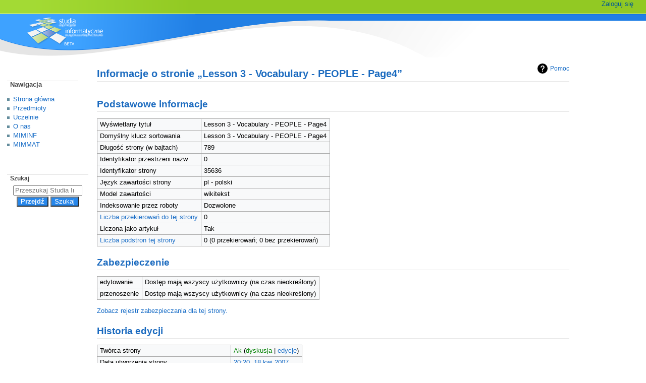

--- FILE ---
content_type: text/html; charset=UTF-8
request_url: https://wazniak.mimuw.edu.pl/index.php?title=Lesson_3_-_Vocabulary_-_PEOPLE_-_Page4&action=info
body_size: 5050
content:
<!DOCTYPE html>
<html class="client-nojs" lang="pl" dir="ltr">
<head>
<meta charset="UTF-8">
<title>Informacje o stronie „Lesson 3 - Vocabulary - PEOPLE - Page4” – Studia Informatyczne</title>
<script>document.documentElement.className="client-js";RLCONF={"wgBreakFrames":true,"wgSeparatorTransformTable":[",\t."," \t,"],"wgDigitTransformTable":["",""],"wgDefaultDateFormat":"dmy","wgMonthNames":["","styczeń","luty","marzec","kwiecień","maj","czerwiec","lipiec","sierpień","wrzesień","październik","listopad","grudzień"],"wgRequestId":"981c445c652fbb9c86f2f628","wgCanonicalNamespace":"","wgCanonicalSpecialPageName":false,"wgNamespaceNumber":0,"wgPageName":"Lesson_3_-_Vocabulary_-_PEOPLE_-_Page4","wgTitle":"Lesson 3 - Vocabulary - PEOPLE - Page4","wgCurRevisionId":72114,"wgRevisionId":0,"wgArticleId":35636,"wgIsArticle":false,"wgIsRedirect":false,"wgAction":"info","wgUserName":null,"wgUserGroups":["*"],"wgCategories":[],"wgPageViewLanguage":"pl","wgPageContentLanguage":"pl","wgPageContentModel":"wikitext","wgRelevantPageName":"Lesson_3_-_Vocabulary_-_PEOPLE_-_Page4","wgRelevantArticleId":35636,"wgIsProbablyEditable":false,"wgRelevantPageIsProbablyEditable":false,"wgRestrictionEdit":[],"wgRestrictionMove":[],"wgVisualEditor":{"pageLanguageCode":"pl","pageLanguageDir":"ltr","pageVariantFallbacks":"pl"},"wgEditSubmitButtonLabelPublish":false};
RLSTATE={"site.styles":"ready","user.styles":"ready","user":"ready","user.options":"loading","mediawiki.interface.helpers.styles":"ready","mediawiki.action.styles":"ready","mediawiki.helplink":"ready","skins.monobook.styles":"ready","ext.embedVideo.styles":"ready","ext.visualEditor.desktopArticleTarget.noscript":"ready"};RLPAGEMODULES=["site","mediawiki.page.ready","skins.monobook.scripts","ext.embedVideo.overlay","ext.visualEditor.desktopArticleTarget.init","ext.visualEditor.targetLoader"];</script>
<script>(RLQ=window.RLQ||[]).push(function(){mw.loader.impl(function(){return["user.options@12s5i",function($,jQuery,require,module){mw.user.tokens.set({"patrolToken":"+\\","watchToken":"+\\","csrfToken":"+\\"});
}];});});</script>
<link rel="stylesheet" href="/load.php?lang=pl&amp;modules=ext.embedVideo.styles%7Cext.visualEditor.desktopArticleTarget.noscript%7Cmediawiki.action.styles%7Cmediawiki.helplink%7Cmediawiki.interface.helpers.styles%7Cskins.monobook.styles&amp;only=styles&amp;skin=monobook">
<script async="" src="/load.php?lang=pl&amp;modules=startup&amp;only=scripts&amp;raw=1&amp;skin=monobook"></script>
<meta name="ResourceLoaderDynamicStyles" content="">
<link rel="stylesheet" href="/load.php?lang=pl&amp;modules=site.styles&amp;only=styles&amp;skin=monobook">
<meta name="generator" content="MediaWiki 1.43.3">
<meta name="robots" content="noindex,nofollow,max-image-preview:standard">
<meta name="format-detection" content="telephone=no">
<meta name="viewport" content="width=device-width, initial-scale=1.0, user-scalable=yes, minimum-scale=0.25, maximum-scale=5.0">
<link rel="search" type="application/opensearchdescription+xml" href="/rest.php/v1/search" title="Studia Informatyczne (pl)">
<link rel="EditURI" type="application/rsd+xml" href="https://wazniak.mimuw.edu.pl/api.php?action=rsd">
<link rel="alternate" type="application/atom+xml" title="Kanał Atom Studia Informatyczne" href="/index.php?title=Specjalna:Ostatnie_zmiany&amp;feed=atom">
</head>
<body class="mediawiki ltr sitedir-ltr mw-hide-empty-elt ns-0 ns-subject page-Lesson_3_-_Vocabulary_-_PEOPLE_-_Page4 rootpage-Lesson_3_-_Vocabulary_-_PEOPLE_-_Page4 skin-monobook action-info skin--responsive"><div id="globalWrapper">
	<div id="column-content">
		<div id="content" class="mw-body" role="main">
			<a id="top"></a>
			<div id="siteNotice"></div>
			<div class="mw-indicators">
				<div id="mw-indicator-mw-helplink" class="mw-indicator"><a href="https://www.mediawiki.org/wiki/Special:MyLanguage/Page_information" target="_blank" class="mw-helplink"><span class="mw-helplink-icon"></span>Pomoc</a></div>
			</div>
			<h1 id="firstHeading" class="firstHeading mw-first-heading">Informacje o stronie „Lesson 3 - Vocabulary - PEOPLE - Page4”</h1>
			<div id="bodyContent" class="monobook-body">
				<div id="siteSub">Z Studia Informatyczne</div>
				<div id="contentSub" ><div id="mw-content-subtitle"></div></div>
				
				<div id="jump-to-nav"></div><a href="#column-one" class="mw-jump-link">Przejdź do nawigacji</a><a href="#searchInput" class="mw-jump-link">Przejdź do wyszukiwania</a>
				<!-- start content -->
				<div id="mw-content-text" class="mw-body-content"><h2 id="Podstawowe_informacje"><span id="mw-pageinfo-header-basic"></span>Podstawowe informacje</h2>
<table class="wikitable mw-page-info">
<tr id="mw-pageinfo-display-title" style="vertical-align: top;"><td>Wyświetlany tytuł</td><td>Lesson 3 - Vocabulary - PEOPLE - Page4</td></tr>
<tr id="mw-pageinfo-default-sort" style="vertical-align: top;"><td>Domyślny klucz sortowania</td><td>Lesson 3 - Vocabulary - PEOPLE - Page4</td></tr>
<tr id="mw-pageinfo-length" style="vertical-align: top;"><td>Długość strony (w bajtach)</td><td>789</td></tr>
<tr id="mw-pageinfo-namespace-id" style="vertical-align: top;"><td>Identyfikator przestrzeni nazw</td><td>0</td></tr>
<tr id="mw-pageinfo-article-id" style="vertical-align: top;"><td>Identyfikator strony</td><td>35636</td></tr>
<tr style="vertical-align: top;"><td>Język zawartości strony</td><td>pl - polski</td></tr>
<tr id="mw-pageinfo-content-model" style="vertical-align: top;"><td>Model zawartości</td><td>wikitekst</td></tr>
<tr id="mw-pageinfo-robot-policy" style="vertical-align: top;"><td>Indeksowanie przez roboty</td><td>Dozwolone</td></tr>
<tr style="vertical-align: top;"><td><a href="/index.php?title=Specjalna:Linkuj%C4%85ce/Lesson_3_-_Vocabulary_-_PEOPLE_-_Page4&amp;hidelinks=1&amp;hidetrans=1" title="Specjalna:Linkujące/Lesson 3 - Vocabulary - PEOPLE - Page4">Liczba przekierowań do tej strony</a></td><td>0</td></tr>
<tr id="mw-pageinfo-contentpage" style="vertical-align: top;"><td>Liczona jako artykuł</td><td>Tak</td></tr>
<tr style="vertical-align: top;"><td><a href="/index.php?title=Specjalna:Strony_wed%C5%82ug_prefiksu/Lesson_3_-_Vocabulary_-_PEOPLE_-_Page4/" title="Specjalna:Strony według prefiksu/Lesson 3 - Vocabulary - PEOPLE - Page4/">Liczba podstron tej strony</a></td><td>0 (0 przekierowań; 0 bez przekierowań)</td></tr>
</table>
<h2 id="Zabezpieczenie"><span id="mw-pageinfo-header-restrictions"></span>Zabezpieczenie</h2>
<table class="wikitable mw-page-info">
<tr id="mw-restriction-edit" style="vertical-align: top;"><td>edytowanie</td><td>Dostęp mają wszyscy użytkownicy (na czas nieokreślony)</td></tr>
<tr id="mw-restriction-move" style="vertical-align: top;"><td>przenoszenie</td><td>Dostęp mają wszyscy użytkownicy (na czas nieokreślony)</td></tr>
</table>
<a href="/index.php?title=Specjalna:Rejestr&amp;type=protect&amp;page=Lesson+3+-+Vocabulary+-+PEOPLE+-+Page4" title="Specjalna:Rejestr">Zobacz rejestr zabezpieczania dla tej strony.</a>
<h2 id="Historia_edycji"><span id="mw-pageinfo-header-edits"></span>Historia edycji</h2>
<table class="wikitable mw-page-info">
<tr id="mw-pageinfo-firstuser" style="vertical-align: top;"><td>Twórca strony</td><td><a href="/index.php?title=U%C5%BCytkownik:Ak&amp;action=edit&amp;redlink=1" class="new mw-userlink" title="Użytkownik:Ak (strona nie istnieje)" data-mw-revid="70572"><bdi>Ak</bdi></a> <span class="mw-usertoollinks">(<a href="/index.php?title=Dyskusja_u%C5%BCytkownika:Ak&amp;action=edit&amp;redlink=1" class="new mw-usertoollinks-talk" title="Dyskusja użytkownika:Ak (strona nie istnieje)">dyskusja</a> | <a href="/index.php?title=Specjalna:Wk%C5%82ad/Ak" class="mw-usertoollinks-contribs" title="Specjalna:Wkład/Ak">edycje</a>)</span></td></tr>
<tr id="mw-pageinfo-firsttime" style="vertical-align: top;"><td>Data utworzenia strony</td><td><a href="/index.php?title=Lesson_3_-_Vocabulary_-_PEOPLE_-_Page4&amp;oldid=70572" title="Lesson 3 - Vocabulary - PEOPLE - Page4">20:20, 18 kwi 2007</a></td></tr>
<tr id="mw-pageinfo-lastuser" style="vertical-align: top;"><td>Autor ostatniej edycji</td><td><a href="/index.php?title=U%C5%BCytkownik:Ak&amp;action=edit&amp;redlink=1" class="new mw-userlink" title="Użytkownik:Ak (strona nie istnieje)" data-mw-revid="72114"><bdi>Ak</bdi></a> <span class="mw-usertoollinks">(<a href="/index.php?title=Dyskusja_u%C5%BCytkownika:Ak&amp;action=edit&amp;redlink=1" class="new mw-usertoollinks-talk" title="Dyskusja użytkownika:Ak (strona nie istnieje)">dyskusja</a> | <a href="/index.php?title=Specjalna:Wk%C5%82ad/Ak" class="mw-usertoollinks-contribs" title="Specjalna:Wkład/Ak">edycje</a>)</span></td></tr>
<tr id="mw-pageinfo-lasttime" style="vertical-align: top;"><td>Data ostatniej edycji</td><td><a href="/index.php?title=Lesson_3_-_Vocabulary_-_PEOPLE_-_Page4&amp;oldid=72114" title="Lesson 3 - Vocabulary - PEOPLE - Page4">19:59, 23 kwi 2007</a></td></tr>
<tr id="mw-pageinfo-edits" style="vertical-align: top;"><td>Całkowita liczba edycji</td><td>3</td></tr>
<tr id="mw-pageinfo-authors" style="vertical-align: top;"><td>Całkowita liczba autorów</td><td>2</td></tr>
<tr id="mw-pageinfo-recent-edits" style="vertical-align: top;"><td>Liczba ostatnich edycji (w przeciągu 90 dni)</td><td>0</td></tr>
<tr id="mw-pageinfo-recent-authors" style="vertical-align: top;"><td>Liczba ostatnich autorów</td><td>0</td></tr>
</table>
<h2 id="Właściwości_strony"><span id="mw-pageinfo-header-properties"></span>Właściwości strony</h2>
<table class="wikitable mw-page-info">
<tr id="mw-pageinfo-magic-words" style="vertical-align: top;"><td>Magiczne słowo (1)</td><td><ul><li>__BEZSPISU__</li></ul></td></tr>
<tr id="mw-pageinfo-templates" style="vertical-align: top;"><td>Wykorzystywany szablon (1)</td><td><div class="mw-templatesUsedExplanation"><p>Szablon użyty w tym artykule:
</p></div><ul>
<li><a href="/index.php?title=Szablon:Lesson_3_-_Vocabulary_-_PEOPLE" title="Szablon:Lesson 3 - Vocabulary - PEOPLE">Szablon:Lesson 3 - Vocabulary - PEOPLE</a> (<a href="/index.php?title=Szablon:Lesson_3_-_Vocabulary_-_PEOPLE&amp;action=edit" title="Szablon:Lesson 3 - Vocabulary - PEOPLE">tekst źródłowy</a>) </li></ul></td></tr>
</table>

<div class="printfooter" data-nosnippet="">Źródło: „<a dir="ltr" href="https://wazniak.mimuw.edu.pl/index.php?title=Lesson_3_-_Vocabulary_-_PEOPLE_-_Page4">https://wazniak.mimuw.edu.pl/index.php?title=Lesson_3_-_Vocabulary_-_PEOPLE_-_Page4</a>”</div></div>
				<div id="catlinks" class="catlinks catlinks-allhidden" data-mw="interface"></div>
				<!-- end content -->
				<div class="visualClear"></div>
			</div>
		</div>
		<div class="visualClear"></div>
	</div>
	<div id="column-one" >
		<h2>Menu nawigacyjne</h2>
		<div role="navigation" class="portlet" id="p-cactions" aria-labelledby="p-cactions-label">
			<h3 id="p-cactions-label" >Działania na stronie</h3>
			<div class="pBody">
				<ul >
				<li id="ca-nstab-main" class="selected mw-list-item"><a href="/index.php?title=Lesson_3_-_Vocabulary_-_PEOPLE_-_Page4" title="Zobacz stronę treści [c]" accesskey="c">Strona</a></li><li id="ca-talk" class="new mw-list-item"><a href="/index.php?title=Dyskusja:Lesson_3_-_Vocabulary_-_PEOPLE_-_Page4&amp;action=edit&amp;redlink=1" rel="discussion" class="new" title="Dyskusja o zawartości tej strony (strona nie istnieje) [t]" accesskey="t">Dyskusja</a></li><li id="ca-view" class="mw-list-item"><a href="/index.php?title=Lesson_3_-_Vocabulary_-_PEOPLE_-_Page4">Czytaj</a></li><li id="ca-viewsource" class="mw-list-item"><a href="/index.php?title=Lesson_3_-_Vocabulary_-_PEOPLE_-_Page4&amp;action=edit" title="Ta strona jest zabezpieczona. Możesz zobaczyć kod źródłowy. [e]" accesskey="e">Kod źródłowy</a></li><li id="ca-history" class="mw-list-item"><a href="/index.php?title=Lesson_3_-_Vocabulary_-_PEOPLE_-_Page4&amp;action=history" title="Starsze wersje tej strony [h]" accesskey="h">Historia</a></li>
				
				</ul>
			</div>
		</div>
		
<div role="navigation" class="portlet mw-portlet mw-portlet-cactions-mobile"
	id="p-cactions-mobile" aria-labelledby="p-cactions-mobile-label">
	<h3 id="p-cactions-mobile-label" >Opcje strony</h3>
	<div class="pBody">
		<ul ><li id="main-mobile" class="selected mw-list-item"><a href="/index.php?title=Lesson_3_-_Vocabulary_-_PEOPLE_-_Page4" title="Strona">Strona</a></li><li id="talk-mobile" class="new mw-list-item"><a href="/index.php?title=Dyskusja:Lesson_3_-_Vocabulary_-_PEOPLE_-_Page4&amp;action=edit&amp;redlink=1" title=" (strona nie istnieje)" class="new">Dyskusja</a></li><li id="ca-more" class="mw-list-item"><a href="#p-cactions">Więcej</a></li><li id="ca-tools" class="mw-list-item"><a href="#p-tb" title="Narzędzia">Narzędzia</a></li></ul>
		
	</div>
</div>

		<div role="navigation" class="portlet" id="p-personal" aria-labelledby="p-personal-label">
			<h3 id="p-personal-label" >Narzędzia osobiste</h3>
			<div class="pBody">
				<ul >
				<li id="pt-login" class="mw-list-item"><a href="/index.php?title=Specjalna:Zaloguj&amp;returnto=Lesson+3+-+Vocabulary+-+PEOPLE+-+Page4&amp;returntoquery=action%3Dinfo" title="Zachęcamy do zalogowania się, choć nie jest to obowiązkowe. [o]" accesskey="o">Zaloguj się</a></li>
				</ul>
			</div>
		</div>
		<div class="portlet" id="p-logo" role="banner">
			<a href="/index.php?title=Strona_g%C5%82%C3%B3wna" class="mw-wiki-logo"></a>
		</div>
		<div id="sidebar">
		
<div role="navigation" class="portlet mw-portlet mw-portlet-Nawigacja"
	id="p-Nawigacja" aria-labelledby="p-Nawigacja-label">
	<h3 id="p-Nawigacja-label" >Nawigacja</h3>
	<div class="pBody">
		<ul ><li id="n-mainpage" class="mw-list-item"><a href="/index.php?title=Strona_g%C5%82%C3%B3wna" title="Zobacz stronę główną [z]" accesskey="z">Strona główna</a></li><li id="n-Przedmioty" class="mw-list-item"><a href="/index.php?title=Przedmioty">Przedmioty</a></li><li id="n-Uczelnie" class="mw-list-item"><a href="/index.php?title=Lista_przedmiot%C3%B3w_w_podziale_na_uczelnie">Uczelnie</a></li><li id="n-O-nas" class="mw-list-item"><a href="/index.php?title=O_nas">O nas</a></li><li id="n-MIMINF" class="mw-list-item"><a href="/index.php?title=MIMINF:Strona_g%C5%82%C3%B3wna">MIMINF</a></li><li id="n-MIMMAT" class="mw-list-item"><a href="/index.php?title=MIMMAT:Strona_g%C5%82%C3%B3wna">MIMMAT</a></li></ul>
		
	</div>
</div>

		<div role="search" class="portlet" id="p-search">
			<h3 id="p-search-label" ><label for="searchInput">Szukaj</label></h3>
			<div class="pBody" id="searchBody">
				<form action="/index.php" id="searchform"><input type="hidden" value="Specjalna:Szukaj" name="title"><input type="search" name="search" placeholder="Przeszukaj Studia Informatyczne" aria-label="Przeszukaj Studia Informatyczne" autocapitalize="sentences" title="Przeszukaj Studia Informatyczne [f]" accesskey="f" id="searchInput"><input type="submit" name="go" value="Przejdź" title="Przejdź do strony o dokładnie takim tytule, o ile istnieje" class="searchButton" id="searchButton"> <input type="submit" name="fulltext" value="Szukaj" title="Szukaj wprowadzonego tekstu w treści stron" class="searchButton mw-fallbackSearchButton" id="mw-searchButton"></form>
			</div>
		</div>
		
<div role="navigation" class="portlet mw-portlet mw-portlet-tb"
	id="p-tb" aria-labelledby="p-tb-label">
	<h3 id="p-tb-label" >Narzędzia</h3>
	<div class="pBody">
		<ul ><li id="t-whatlinkshere" class="mw-list-item"><a href="/index.php?title=Specjalna:Linkuj%C4%85ce/Lesson_3_-_Vocabulary_-_PEOPLE_-_Page4" title="Pokaż listę wszystkich stron linkujących do tej strony [j]" accesskey="j">Linkujące</a></li><li id="t-recentchangeslinked" class="mw-list-item"><a href="/index.php?title=Specjalna:Zmiany_w_linkowanych/Lesson_3_-_Vocabulary_-_PEOPLE_-_Page4" rel="nofollow" title="Ostatnie zmiany w stronach, do których ta strona linkuje [k]" accesskey="k">Zmiany w linkowanych</a></li><li id="t-specialpages" class="mw-list-item"><a href="/index.php?title=Specjalna:Strony_specjalne" title="Lista wszystkich stron specjalnych [q]" accesskey="q">Strony specjalne</a></li><li id="t-info" class="mw-list-item"><a href="/index.php?title=Lesson_3_-_Vocabulary_-_PEOPLE_-_Page4&amp;action=info" title="Więcej informacji na temat tej strony">Informacje o tej stronie</a></li></ul>
		
	</div>
</div>

		
		</div>
		<a href="#sidebar" title="Przejdź do nawigacji"
			class="menu-toggle" id="sidebar-toggle"></a>
		<a href="#p-personal" title="narzędzia użytkownika"
			class="menu-toggle" id="p-personal-toggle"></a>
		<a href="#globalWrapper" title="powrót na górę"
			class="menu-toggle" id="globalWrapper-toggle"></a>
	</div>
	<!-- end of the left (by default at least) column -->
	<div class="visualClear"></div>
	<div id="footer" class="mw-footer" role="contentinfo"
		>
		<div id="f-poweredbyico" class="footer-icons">
			<a href="https://www.mediawiki.org/" class="cdx-button cdx-button--fake-button cdx-button--size-large cdx-button--fake-button--enabled"><img src="/resources/assets/poweredby_mediawiki.svg" alt="Powered by MediaWiki" width="88" height="31" loading="lazy"></a>
		</div>
		<ul id="f-list">
			
			<li id="privacy"><a href="/index.php?title=Studia_Informatyczne:Polityka_prywatno%C5%9Bci">Polityka prywatności</a></li><li id="about"><a href="/index.php?title=Studia_Informatyczne:O_Studia_Informatyczne">O Studia Informatyczne</a></li><li id="disclaimers"><a href="/index.php?title=Studia_Informatyczne:Informacje_prawne">Informacje prawne</a></li>
		</ul>
	</div>
</div>
<script>(RLQ=window.RLQ||[]).push(function(){mw.config.set({"wgBackendResponseTime":405});});</script>
</body>
</html>